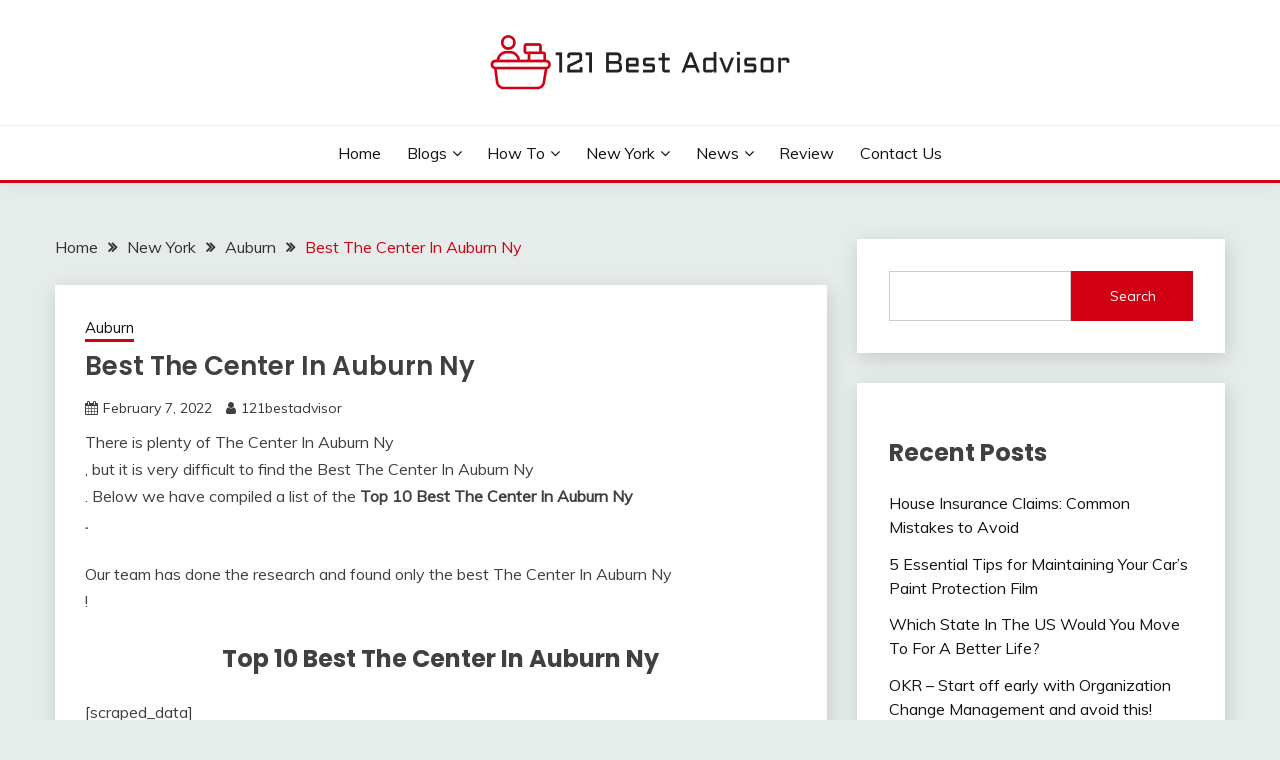

--- FILE ---
content_type: text/html; charset=UTF-8
request_url: https://121bestadvisor.com/best-the-center-in-auburn-ny/
body_size: 66470
content:
<!doctype html>
<html lang="en-US">
<head>
	<meta charset="UTF-8">
	<meta name="viewport" content="width=device-width, initial-scale=1">
	<link rel="profile" href="https://gmpg.org/xfn/11">

	<meta name='robots' content='index, follow, max-image-preview:large, max-snippet:-1, max-video-preview:-1' />

	<!-- This site is optimized with the Yoast SEO plugin v26.7 - https://yoast.com/wordpress/plugins/seo/ -->
	<title>Best The Center In Auburn Ny - 121 Best Advisor</title>
	<link rel="canonical" href="https://121bestadvisor.com/best-the-center-in-auburn-ny/" />
	<meta property="og:locale" content="en_US" />
	<meta property="og:type" content="article" />
	<meta property="og:title" content="Best The Center In Auburn Ny - 121 Best Advisor" />
	<meta property="og:description" content="There is plenty of The Center In Auburn Ny , but it is very difficult to find the Best The Center In Auburn Ny ." />
	<meta property="og:url" content="https://121bestadvisor.com/best-the-center-in-auburn-ny/" />
	<meta property="og:site_name" content="121 Best Advisor" />
	<meta property="article:published_time" content="2022-02-06T21:01:35+00:00" />
	<meta name="author" content="121bestadvisor" />
	<meta name="twitter:card" content="summary_large_image" />
	<script type="application/ld+json" class="yoast-schema-graph">{"@context":"https://schema.org","@graph":[{"@type":"Article","@id":"https://121bestadvisor.com/best-the-center-in-auburn-ny/#article","isPartOf":{"@id":"https://121bestadvisor.com/best-the-center-in-auburn-ny/"},"author":{"name":"121bestadvisor","@id":"https://121bestadvisor.com/#/schema/person/bfa4a6c803784ed59ade07345ee9561b"},"headline":"Best The Center In Auburn Ny","datePublished":"2022-02-06T21:01:35+00:00","mainEntityOfPage":{"@id":"https://121bestadvisor.com/best-the-center-in-auburn-ny/"},"wordCount":70,"commentCount":0,"publisher":{"@id":"https://121bestadvisor.com/#organization"},"articleSection":["Auburn"],"inLanguage":"en-US"},{"@type":"WebPage","@id":"https://121bestadvisor.com/best-the-center-in-auburn-ny/","url":"https://121bestadvisor.com/best-the-center-in-auburn-ny/","name":"Best The Center In Auburn Ny - 121 Best Advisor","isPartOf":{"@id":"https://121bestadvisor.com/#website"},"datePublished":"2022-02-06T21:01:35+00:00","breadcrumb":{"@id":"https://121bestadvisor.com/best-the-center-in-auburn-ny/#breadcrumb"},"inLanguage":"en-US","potentialAction":[{"@type":"ReadAction","target":["https://121bestadvisor.com/best-the-center-in-auburn-ny/"]}]},{"@type":"BreadcrumbList","@id":"https://121bestadvisor.com/best-the-center-in-auburn-ny/#breadcrumb","itemListElement":[{"@type":"ListItem","position":1,"name":"Home","item":"https://121bestadvisor.com/"},{"@type":"ListItem","position":2,"name":"Best The Center In Auburn Ny"}]},{"@type":"WebSite","@id":"https://121bestadvisor.com/#website","url":"https://121bestadvisor.com/","name":"121 Best Advisor","description":"Get Best Advise","publisher":{"@id":"https://121bestadvisor.com/#organization"},"potentialAction":[{"@type":"SearchAction","target":{"@type":"EntryPoint","urlTemplate":"https://121bestadvisor.com/?s={search_term_string}"},"query-input":{"@type":"PropertyValueSpecification","valueRequired":true,"valueName":"search_term_string"}}],"inLanguage":"en-US"},{"@type":"Organization","@id":"https://121bestadvisor.com/#organization","name":"121 Best Advisor","url":"https://121bestadvisor.com/","logo":{"@type":"ImageObject","inLanguage":"en-US","@id":"https://121bestadvisor.com/#/schema/logo/image/","url":"https://121bestadvisor.com/wp-content/uploads/2024/07/Group-6.png","contentUrl":"https://121bestadvisor.com/wp-content/uploads/2024/07/Group-6.png","width":300,"height":55,"caption":"121 Best Advisor"},"image":{"@id":"https://121bestadvisor.com/#/schema/logo/image/"}},{"@type":"Person","@id":"https://121bestadvisor.com/#/schema/person/bfa4a6c803784ed59ade07345ee9561b","name":"121bestadvisor","image":{"@type":"ImageObject","inLanguage":"en-US","@id":"https://121bestadvisor.com/#/schema/person/image/","url":"https://secure.gravatar.com/avatar/abb5fde7b0c99aeab2c2887544075cc712dc3b4f75c79a1c3120fceb8ac73d10?s=96&d=mm&r=g","contentUrl":"https://secure.gravatar.com/avatar/abb5fde7b0c99aeab2c2887544075cc712dc3b4f75c79a1c3120fceb8ac73d10?s=96&d=mm&r=g","caption":"121bestadvisor"},"sameAs":["https://121bestadvisor.com"],"url":"https://121bestadvisor.com/author/121bestadvisor/"}]}</script>
	<!-- / Yoast SEO plugin. -->


<link rel='dns-prefetch' href='//fonts.googleapis.com' />
<link rel="alternate" type="application/rss+xml" title="121 Best Advisor &raquo; Feed" href="https://121bestadvisor.com/feed/" />
<link rel="alternate" title="oEmbed (JSON)" type="application/json+oembed" href="https://121bestadvisor.com/wp-json/oembed/1.0/embed?url=https%3A%2F%2F121bestadvisor.com%2Fbest-the-center-in-auburn-ny%2F" />
<link rel="alternate" title="oEmbed (XML)" type="text/xml+oembed" href="https://121bestadvisor.com/wp-json/oembed/1.0/embed?url=https%3A%2F%2F121bestadvisor.com%2Fbest-the-center-in-auburn-ny%2F&#038;format=xml" />
<style id='wp-img-auto-sizes-contain-inline-css'>
img:is([sizes=auto i],[sizes^="auto," i]){contain-intrinsic-size:3000px 1500px}
/*# sourceURL=wp-img-auto-sizes-contain-inline-css */
</style>
<style id='wp-emoji-styles-inline-css'>

	img.wp-smiley, img.emoji {
		display: inline !important;
		border: none !important;
		box-shadow: none !important;
		height: 1em !important;
		width: 1em !important;
		margin: 0 0.07em !important;
		vertical-align: -0.1em !important;
		background: none !important;
		padding: 0 !important;
	}
/*# sourceURL=wp-emoji-styles-inline-css */
</style>
<style id='wp-block-library-inline-css'>
:root{--wp-block-synced-color:#7a00df;--wp-block-synced-color--rgb:122,0,223;--wp-bound-block-color:var(--wp-block-synced-color);--wp-editor-canvas-background:#ddd;--wp-admin-theme-color:#007cba;--wp-admin-theme-color--rgb:0,124,186;--wp-admin-theme-color-darker-10:#006ba1;--wp-admin-theme-color-darker-10--rgb:0,107,160.5;--wp-admin-theme-color-darker-20:#005a87;--wp-admin-theme-color-darker-20--rgb:0,90,135;--wp-admin-border-width-focus:2px}@media (min-resolution:192dpi){:root{--wp-admin-border-width-focus:1.5px}}.wp-element-button{cursor:pointer}:root .has-very-light-gray-background-color{background-color:#eee}:root .has-very-dark-gray-background-color{background-color:#313131}:root .has-very-light-gray-color{color:#eee}:root .has-very-dark-gray-color{color:#313131}:root .has-vivid-green-cyan-to-vivid-cyan-blue-gradient-background{background:linear-gradient(135deg,#00d084,#0693e3)}:root .has-purple-crush-gradient-background{background:linear-gradient(135deg,#34e2e4,#4721fb 50%,#ab1dfe)}:root .has-hazy-dawn-gradient-background{background:linear-gradient(135deg,#faaca8,#dad0ec)}:root .has-subdued-olive-gradient-background{background:linear-gradient(135deg,#fafae1,#67a671)}:root .has-atomic-cream-gradient-background{background:linear-gradient(135deg,#fdd79a,#004a59)}:root .has-nightshade-gradient-background{background:linear-gradient(135deg,#330968,#31cdcf)}:root .has-midnight-gradient-background{background:linear-gradient(135deg,#020381,#2874fc)}:root{--wp--preset--font-size--normal:16px;--wp--preset--font-size--huge:42px}.has-regular-font-size{font-size:1em}.has-larger-font-size{font-size:2.625em}.has-normal-font-size{font-size:var(--wp--preset--font-size--normal)}.has-huge-font-size{font-size:var(--wp--preset--font-size--huge)}.has-text-align-center{text-align:center}.has-text-align-left{text-align:left}.has-text-align-right{text-align:right}.has-fit-text{white-space:nowrap!important}#end-resizable-editor-section{display:none}.aligncenter{clear:both}.items-justified-left{justify-content:flex-start}.items-justified-center{justify-content:center}.items-justified-right{justify-content:flex-end}.items-justified-space-between{justify-content:space-between}.screen-reader-text{border:0;clip-path:inset(50%);height:1px;margin:-1px;overflow:hidden;padding:0;position:absolute;width:1px;word-wrap:normal!important}.screen-reader-text:focus{background-color:#ddd;clip-path:none;color:#444;display:block;font-size:1em;height:auto;left:5px;line-height:normal;padding:15px 23px 14px;text-decoration:none;top:5px;width:auto;z-index:100000}html :where(.has-border-color){border-style:solid}html :where([style*=border-top-color]){border-top-style:solid}html :where([style*=border-right-color]){border-right-style:solid}html :where([style*=border-bottom-color]){border-bottom-style:solid}html :where([style*=border-left-color]){border-left-style:solid}html :where([style*=border-width]){border-style:solid}html :where([style*=border-top-width]){border-top-style:solid}html :where([style*=border-right-width]){border-right-style:solid}html :where([style*=border-bottom-width]){border-bottom-style:solid}html :where([style*=border-left-width]){border-left-style:solid}html :where(img[class*=wp-image-]){height:auto;max-width:100%}:where(figure){margin:0 0 1em}html :where(.is-position-sticky){--wp-admin--admin-bar--position-offset:var(--wp-admin--admin-bar--height,0px)}@media screen and (max-width:600px){html :where(.is-position-sticky){--wp-admin--admin-bar--position-offset:0px}}

/*# sourceURL=wp-block-library-inline-css */
</style><style id='wp-block-categories-inline-css'>
.wp-block-categories{box-sizing:border-box}.wp-block-categories.alignleft{margin-right:2em}.wp-block-categories.alignright{margin-left:2em}.wp-block-categories.wp-block-categories-dropdown.aligncenter{text-align:center}.wp-block-categories .wp-block-categories__label{display:block;width:100%}
/*# sourceURL=https://121bestadvisor.com/wp-includes/blocks/categories/style.min.css */
</style>
<style id='wp-block-heading-inline-css'>
h1:where(.wp-block-heading).has-background,h2:where(.wp-block-heading).has-background,h3:where(.wp-block-heading).has-background,h4:where(.wp-block-heading).has-background,h5:where(.wp-block-heading).has-background,h6:where(.wp-block-heading).has-background{padding:1.25em 2.375em}h1.has-text-align-left[style*=writing-mode]:where([style*=vertical-lr]),h1.has-text-align-right[style*=writing-mode]:where([style*=vertical-rl]),h2.has-text-align-left[style*=writing-mode]:where([style*=vertical-lr]),h2.has-text-align-right[style*=writing-mode]:where([style*=vertical-rl]),h3.has-text-align-left[style*=writing-mode]:where([style*=vertical-lr]),h3.has-text-align-right[style*=writing-mode]:where([style*=vertical-rl]),h4.has-text-align-left[style*=writing-mode]:where([style*=vertical-lr]),h4.has-text-align-right[style*=writing-mode]:where([style*=vertical-rl]),h5.has-text-align-left[style*=writing-mode]:where([style*=vertical-lr]),h5.has-text-align-right[style*=writing-mode]:where([style*=vertical-rl]),h6.has-text-align-left[style*=writing-mode]:where([style*=vertical-lr]),h6.has-text-align-right[style*=writing-mode]:where([style*=vertical-rl]){rotate:180deg}
/*# sourceURL=https://121bestadvisor.com/wp-includes/blocks/heading/style.min.css */
</style>
<style id='wp-block-latest-posts-inline-css'>
.wp-block-latest-posts{box-sizing:border-box}.wp-block-latest-posts.alignleft{margin-right:2em}.wp-block-latest-posts.alignright{margin-left:2em}.wp-block-latest-posts.wp-block-latest-posts__list{list-style:none}.wp-block-latest-posts.wp-block-latest-posts__list li{clear:both;overflow-wrap:break-word}.wp-block-latest-posts.is-grid{display:flex;flex-wrap:wrap}.wp-block-latest-posts.is-grid li{margin:0 1.25em 1.25em 0;width:100%}@media (min-width:600px){.wp-block-latest-posts.columns-2 li{width:calc(50% - .625em)}.wp-block-latest-posts.columns-2 li:nth-child(2n){margin-right:0}.wp-block-latest-posts.columns-3 li{width:calc(33.33333% - .83333em)}.wp-block-latest-posts.columns-3 li:nth-child(3n){margin-right:0}.wp-block-latest-posts.columns-4 li{width:calc(25% - .9375em)}.wp-block-latest-posts.columns-4 li:nth-child(4n){margin-right:0}.wp-block-latest-posts.columns-5 li{width:calc(20% - 1em)}.wp-block-latest-posts.columns-5 li:nth-child(5n){margin-right:0}.wp-block-latest-posts.columns-6 li{width:calc(16.66667% - 1.04167em)}.wp-block-latest-posts.columns-6 li:nth-child(6n){margin-right:0}}:root :where(.wp-block-latest-posts.is-grid){padding:0}:root :where(.wp-block-latest-posts.wp-block-latest-posts__list){padding-left:0}.wp-block-latest-posts__post-author,.wp-block-latest-posts__post-date{display:block;font-size:.8125em}.wp-block-latest-posts__post-excerpt,.wp-block-latest-posts__post-full-content{margin-bottom:1em;margin-top:.5em}.wp-block-latest-posts__featured-image a{display:inline-block}.wp-block-latest-posts__featured-image img{height:auto;max-width:100%;width:auto}.wp-block-latest-posts__featured-image.alignleft{float:left;margin-right:1em}.wp-block-latest-posts__featured-image.alignright{float:right;margin-left:1em}.wp-block-latest-posts__featured-image.aligncenter{margin-bottom:1em;text-align:center}
/*# sourceURL=https://121bestadvisor.com/wp-includes/blocks/latest-posts/style.min.css */
</style>
<style id='wp-block-search-inline-css'>
.wp-block-search__button{margin-left:10px;word-break:normal}.wp-block-search__button.has-icon{line-height:0}.wp-block-search__button svg{height:1.25em;min-height:24px;min-width:24px;width:1.25em;fill:currentColor;vertical-align:text-bottom}:where(.wp-block-search__button){border:1px solid #ccc;padding:6px 10px}.wp-block-search__inside-wrapper{display:flex;flex:auto;flex-wrap:nowrap;max-width:100%}.wp-block-search__label{width:100%}.wp-block-search.wp-block-search__button-only .wp-block-search__button{box-sizing:border-box;display:flex;flex-shrink:0;justify-content:center;margin-left:0;max-width:100%}.wp-block-search.wp-block-search__button-only .wp-block-search__inside-wrapper{min-width:0!important;transition-property:width}.wp-block-search.wp-block-search__button-only .wp-block-search__input{flex-basis:100%;transition-duration:.3s}.wp-block-search.wp-block-search__button-only.wp-block-search__searchfield-hidden,.wp-block-search.wp-block-search__button-only.wp-block-search__searchfield-hidden .wp-block-search__inside-wrapper{overflow:hidden}.wp-block-search.wp-block-search__button-only.wp-block-search__searchfield-hidden .wp-block-search__input{border-left-width:0!important;border-right-width:0!important;flex-basis:0;flex-grow:0;margin:0;min-width:0!important;padding-left:0!important;padding-right:0!important;width:0!important}:where(.wp-block-search__input){appearance:none;border:1px solid #949494;flex-grow:1;font-family:inherit;font-size:inherit;font-style:inherit;font-weight:inherit;letter-spacing:inherit;line-height:inherit;margin-left:0;margin-right:0;min-width:3rem;padding:8px;text-decoration:unset!important;text-transform:inherit}:where(.wp-block-search__button-inside .wp-block-search__inside-wrapper){background-color:#fff;border:1px solid #949494;box-sizing:border-box;padding:4px}:where(.wp-block-search__button-inside .wp-block-search__inside-wrapper) .wp-block-search__input{border:none;border-radius:0;padding:0 4px}:where(.wp-block-search__button-inside .wp-block-search__inside-wrapper) .wp-block-search__input:focus{outline:none}:where(.wp-block-search__button-inside .wp-block-search__inside-wrapper) :where(.wp-block-search__button){padding:4px 8px}.wp-block-search.aligncenter .wp-block-search__inside-wrapper{margin:auto}.wp-block[data-align=right] .wp-block-search.wp-block-search__button-only .wp-block-search__inside-wrapper{float:right}
/*# sourceURL=https://121bestadvisor.com/wp-includes/blocks/search/style.min.css */
</style>
<style id='wp-block-search-theme-inline-css'>
.wp-block-search .wp-block-search__label{font-weight:700}.wp-block-search__button{border:1px solid #ccc;padding:.375em .625em}
/*# sourceURL=https://121bestadvisor.com/wp-includes/blocks/search/theme.min.css */
</style>
<style id='wp-block-group-inline-css'>
.wp-block-group{box-sizing:border-box}:where(.wp-block-group.wp-block-group-is-layout-constrained){position:relative}
/*# sourceURL=https://121bestadvisor.com/wp-includes/blocks/group/style.min.css */
</style>
<style id='wp-block-group-theme-inline-css'>
:where(.wp-block-group.has-background){padding:1.25em 2.375em}
/*# sourceURL=https://121bestadvisor.com/wp-includes/blocks/group/theme.min.css */
</style>
<style id='global-styles-inline-css'>
:root{--wp--preset--aspect-ratio--square: 1;--wp--preset--aspect-ratio--4-3: 4/3;--wp--preset--aspect-ratio--3-4: 3/4;--wp--preset--aspect-ratio--3-2: 3/2;--wp--preset--aspect-ratio--2-3: 2/3;--wp--preset--aspect-ratio--16-9: 16/9;--wp--preset--aspect-ratio--9-16: 9/16;--wp--preset--color--black: #000000;--wp--preset--color--cyan-bluish-gray: #abb8c3;--wp--preset--color--white: #ffffff;--wp--preset--color--pale-pink: #f78da7;--wp--preset--color--vivid-red: #cf2e2e;--wp--preset--color--luminous-vivid-orange: #ff6900;--wp--preset--color--luminous-vivid-amber: #fcb900;--wp--preset--color--light-green-cyan: #7bdcb5;--wp--preset--color--vivid-green-cyan: #00d084;--wp--preset--color--pale-cyan-blue: #8ed1fc;--wp--preset--color--vivid-cyan-blue: #0693e3;--wp--preset--color--vivid-purple: #9b51e0;--wp--preset--gradient--vivid-cyan-blue-to-vivid-purple: linear-gradient(135deg,rgb(6,147,227) 0%,rgb(155,81,224) 100%);--wp--preset--gradient--light-green-cyan-to-vivid-green-cyan: linear-gradient(135deg,rgb(122,220,180) 0%,rgb(0,208,130) 100%);--wp--preset--gradient--luminous-vivid-amber-to-luminous-vivid-orange: linear-gradient(135deg,rgb(252,185,0) 0%,rgb(255,105,0) 100%);--wp--preset--gradient--luminous-vivid-orange-to-vivid-red: linear-gradient(135deg,rgb(255,105,0) 0%,rgb(207,46,46) 100%);--wp--preset--gradient--very-light-gray-to-cyan-bluish-gray: linear-gradient(135deg,rgb(238,238,238) 0%,rgb(169,184,195) 100%);--wp--preset--gradient--cool-to-warm-spectrum: linear-gradient(135deg,rgb(74,234,220) 0%,rgb(151,120,209) 20%,rgb(207,42,186) 40%,rgb(238,44,130) 60%,rgb(251,105,98) 80%,rgb(254,248,76) 100%);--wp--preset--gradient--blush-light-purple: linear-gradient(135deg,rgb(255,206,236) 0%,rgb(152,150,240) 100%);--wp--preset--gradient--blush-bordeaux: linear-gradient(135deg,rgb(254,205,165) 0%,rgb(254,45,45) 50%,rgb(107,0,62) 100%);--wp--preset--gradient--luminous-dusk: linear-gradient(135deg,rgb(255,203,112) 0%,rgb(199,81,192) 50%,rgb(65,88,208) 100%);--wp--preset--gradient--pale-ocean: linear-gradient(135deg,rgb(255,245,203) 0%,rgb(182,227,212) 50%,rgb(51,167,181) 100%);--wp--preset--gradient--electric-grass: linear-gradient(135deg,rgb(202,248,128) 0%,rgb(113,206,126) 100%);--wp--preset--gradient--midnight: linear-gradient(135deg,rgb(2,3,129) 0%,rgb(40,116,252) 100%);--wp--preset--font-size--small: 16px;--wp--preset--font-size--medium: 20px;--wp--preset--font-size--large: 25px;--wp--preset--font-size--x-large: 42px;--wp--preset--font-size--larger: 35px;--wp--preset--spacing--20: 0.44rem;--wp--preset--spacing--30: 0.67rem;--wp--preset--spacing--40: 1rem;--wp--preset--spacing--50: 1.5rem;--wp--preset--spacing--60: 2.25rem;--wp--preset--spacing--70: 3.38rem;--wp--preset--spacing--80: 5.06rem;--wp--preset--shadow--natural: 6px 6px 9px rgba(0, 0, 0, 0.2);--wp--preset--shadow--deep: 12px 12px 50px rgba(0, 0, 0, 0.4);--wp--preset--shadow--sharp: 6px 6px 0px rgba(0, 0, 0, 0.2);--wp--preset--shadow--outlined: 6px 6px 0px -3px rgb(255, 255, 255), 6px 6px rgb(0, 0, 0);--wp--preset--shadow--crisp: 6px 6px 0px rgb(0, 0, 0);}:where(.is-layout-flex){gap: 0.5em;}:where(.is-layout-grid){gap: 0.5em;}body .is-layout-flex{display: flex;}.is-layout-flex{flex-wrap: wrap;align-items: center;}.is-layout-flex > :is(*, div){margin: 0;}body .is-layout-grid{display: grid;}.is-layout-grid > :is(*, div){margin: 0;}:where(.wp-block-columns.is-layout-flex){gap: 2em;}:where(.wp-block-columns.is-layout-grid){gap: 2em;}:where(.wp-block-post-template.is-layout-flex){gap: 1.25em;}:where(.wp-block-post-template.is-layout-grid){gap: 1.25em;}.has-black-color{color: var(--wp--preset--color--black) !important;}.has-cyan-bluish-gray-color{color: var(--wp--preset--color--cyan-bluish-gray) !important;}.has-white-color{color: var(--wp--preset--color--white) !important;}.has-pale-pink-color{color: var(--wp--preset--color--pale-pink) !important;}.has-vivid-red-color{color: var(--wp--preset--color--vivid-red) !important;}.has-luminous-vivid-orange-color{color: var(--wp--preset--color--luminous-vivid-orange) !important;}.has-luminous-vivid-amber-color{color: var(--wp--preset--color--luminous-vivid-amber) !important;}.has-light-green-cyan-color{color: var(--wp--preset--color--light-green-cyan) !important;}.has-vivid-green-cyan-color{color: var(--wp--preset--color--vivid-green-cyan) !important;}.has-pale-cyan-blue-color{color: var(--wp--preset--color--pale-cyan-blue) !important;}.has-vivid-cyan-blue-color{color: var(--wp--preset--color--vivid-cyan-blue) !important;}.has-vivid-purple-color{color: var(--wp--preset--color--vivid-purple) !important;}.has-black-background-color{background-color: var(--wp--preset--color--black) !important;}.has-cyan-bluish-gray-background-color{background-color: var(--wp--preset--color--cyan-bluish-gray) !important;}.has-white-background-color{background-color: var(--wp--preset--color--white) !important;}.has-pale-pink-background-color{background-color: var(--wp--preset--color--pale-pink) !important;}.has-vivid-red-background-color{background-color: var(--wp--preset--color--vivid-red) !important;}.has-luminous-vivid-orange-background-color{background-color: var(--wp--preset--color--luminous-vivid-orange) !important;}.has-luminous-vivid-amber-background-color{background-color: var(--wp--preset--color--luminous-vivid-amber) !important;}.has-light-green-cyan-background-color{background-color: var(--wp--preset--color--light-green-cyan) !important;}.has-vivid-green-cyan-background-color{background-color: var(--wp--preset--color--vivid-green-cyan) !important;}.has-pale-cyan-blue-background-color{background-color: var(--wp--preset--color--pale-cyan-blue) !important;}.has-vivid-cyan-blue-background-color{background-color: var(--wp--preset--color--vivid-cyan-blue) !important;}.has-vivid-purple-background-color{background-color: var(--wp--preset--color--vivid-purple) !important;}.has-black-border-color{border-color: var(--wp--preset--color--black) !important;}.has-cyan-bluish-gray-border-color{border-color: var(--wp--preset--color--cyan-bluish-gray) !important;}.has-white-border-color{border-color: var(--wp--preset--color--white) !important;}.has-pale-pink-border-color{border-color: var(--wp--preset--color--pale-pink) !important;}.has-vivid-red-border-color{border-color: var(--wp--preset--color--vivid-red) !important;}.has-luminous-vivid-orange-border-color{border-color: var(--wp--preset--color--luminous-vivid-orange) !important;}.has-luminous-vivid-amber-border-color{border-color: var(--wp--preset--color--luminous-vivid-amber) !important;}.has-light-green-cyan-border-color{border-color: var(--wp--preset--color--light-green-cyan) !important;}.has-vivid-green-cyan-border-color{border-color: var(--wp--preset--color--vivid-green-cyan) !important;}.has-pale-cyan-blue-border-color{border-color: var(--wp--preset--color--pale-cyan-blue) !important;}.has-vivid-cyan-blue-border-color{border-color: var(--wp--preset--color--vivid-cyan-blue) !important;}.has-vivid-purple-border-color{border-color: var(--wp--preset--color--vivid-purple) !important;}.has-vivid-cyan-blue-to-vivid-purple-gradient-background{background: var(--wp--preset--gradient--vivid-cyan-blue-to-vivid-purple) !important;}.has-light-green-cyan-to-vivid-green-cyan-gradient-background{background: var(--wp--preset--gradient--light-green-cyan-to-vivid-green-cyan) !important;}.has-luminous-vivid-amber-to-luminous-vivid-orange-gradient-background{background: var(--wp--preset--gradient--luminous-vivid-amber-to-luminous-vivid-orange) !important;}.has-luminous-vivid-orange-to-vivid-red-gradient-background{background: var(--wp--preset--gradient--luminous-vivid-orange-to-vivid-red) !important;}.has-very-light-gray-to-cyan-bluish-gray-gradient-background{background: var(--wp--preset--gradient--very-light-gray-to-cyan-bluish-gray) !important;}.has-cool-to-warm-spectrum-gradient-background{background: var(--wp--preset--gradient--cool-to-warm-spectrum) !important;}.has-blush-light-purple-gradient-background{background: var(--wp--preset--gradient--blush-light-purple) !important;}.has-blush-bordeaux-gradient-background{background: var(--wp--preset--gradient--blush-bordeaux) !important;}.has-luminous-dusk-gradient-background{background: var(--wp--preset--gradient--luminous-dusk) !important;}.has-pale-ocean-gradient-background{background: var(--wp--preset--gradient--pale-ocean) !important;}.has-electric-grass-gradient-background{background: var(--wp--preset--gradient--electric-grass) !important;}.has-midnight-gradient-background{background: var(--wp--preset--gradient--midnight) !important;}.has-small-font-size{font-size: var(--wp--preset--font-size--small) !important;}.has-medium-font-size{font-size: var(--wp--preset--font-size--medium) !important;}.has-large-font-size{font-size: var(--wp--preset--font-size--large) !important;}.has-x-large-font-size{font-size: var(--wp--preset--font-size--x-large) !important;}
/*# sourceURL=global-styles-inline-css */
</style>

<style id='classic-theme-styles-inline-css'>
/*! This file is auto-generated */
.wp-block-button__link{color:#fff;background-color:#32373c;border-radius:9999px;box-shadow:none;text-decoration:none;padding:calc(.667em + 2px) calc(1.333em + 2px);font-size:1.125em}.wp-block-file__button{background:#32373c;color:#fff;text-decoration:none}
/*# sourceURL=/wp-includes/css/classic-themes.min.css */
</style>
<link rel='stylesheet' id='ez-toc-css' href='https://121bestadvisor.com/wp-content/plugins/easy-table-of-contents/assets/css/screen.min.css?ver=2.0.80' media='all' />
<style id='ez-toc-inline-css'>
div#ez-toc-container .ez-toc-title {font-size: 120%;}div#ez-toc-container .ez-toc-title {font-weight: 500;}div#ez-toc-container ul li , div#ez-toc-container ul li a {font-size: 95%;}div#ez-toc-container ul li , div#ez-toc-container ul li a {font-weight: 500;}div#ez-toc-container nav ul ul li {font-size: 90%;}.ez-toc-box-title {font-weight: bold; margin-bottom: 10px; text-align: center; text-transform: uppercase; letter-spacing: 1px; color: #666; padding-bottom: 5px;position:absolute;top:-4%;left:5%;background-color: inherit;transition: top 0.3s ease;}.ez-toc-box-title.toc-closed {top:-25%;}
.ez-toc-container-direction {direction: ltr;}.ez-toc-counter ul{counter-reset: item ;}.ez-toc-counter nav ul li a::before {content: counters(item, '.', decimal) '. ';display: inline-block;counter-increment: item;flex-grow: 0;flex-shrink: 0;margin-right: .2em; float: left; }.ez-toc-widget-direction {direction: ltr;}.ez-toc-widget-container ul{counter-reset: item ;}.ez-toc-widget-container nav ul li a::before {content: counters(item, '.', decimal) '. ';display: inline-block;counter-increment: item;flex-grow: 0;flex-shrink: 0;margin-right: .2em; float: left; }
/*# sourceURL=ez-toc-inline-css */
</style>
<link rel='stylesheet' id='Muli:400,300italic,300-css' href='//fonts.googleapis.com/css?family=Muli%3A400%2C300italic%2C300&#038;ver=6.9' media='all' />
<link rel='stylesheet' id='Poppins:400,500,600,700-css' href='//fonts.googleapis.com/css?family=Poppins%3A400%2C500%2C600%2C700&#038;ver=6.9' media='all' />
<link rel='stylesheet' id='font-awesome-4-css' href='https://121bestadvisor.com/wp-content/themes/fairy/candidthemes/assets/framework/Font-Awesome/css/font-awesome.min.css?ver=1.4.2' media='all' />
<link rel='stylesheet' id='slick-css' href='https://121bestadvisor.com/wp-content/themes/fairy/candidthemes/assets/framework/slick/slick.css?ver=1.4.2' media='all' />
<link rel='stylesheet' id='slick-theme-css' href='https://121bestadvisor.com/wp-content/themes/fairy/candidthemes/assets/framework/slick/slick-theme.css?ver=1.4.2' media='all' />
<link rel='stylesheet' id='fairy-style-css' href='https://121bestadvisor.com/wp-content/themes/fairy/style.css?ver=1.4.2' media='all' />
<style id='fairy-style-inline-css'>
.primary-color, p a, h1 a, h2 a, h3 a, h4 a, h5 a, .author-title a, figure a, table a, span a, strong a, li a, h1 a, .btn-primary-border, .main-navigation #primary-menu > li > a:hover, .widget-area .widget a:hover, .widget-area .widget a:focus, .card-bg-image .card_body a:hover, .main-navigation #primary-menu > li.focus > a, .card-blog-post .category-label-group a:hover, .card_title a:hover, .card-blog-post .entry-meta a:hover, .site-title a:visited, .post-navigation .nav-links > * a:hover, .post-navigation .nav-links > * a:focus, .wp-block-button.is-style-outline .wp-block-button__link, .error-404-title, .ct-dark-mode a:hover, .ct-dark-mode .widget ul li a:hover, .ct-dark-mode .widget-area .widget ul li a:hover, .ct-dark-mode .post-navigation .nav-links > * a, .ct-dark-mode .author-wrapper .author-title a, .ct-dark-mode .wp-calendar-nav a, .site-footer a:hover, .top-header-toggle-btn, .woocommerce ul.products li.product .woocommerce-loop-category__title:hover, .woocommerce ul.products li.product .woocommerce-loop-product__title:hover, .woocommerce ul.products li.product h3:hover, .entry-content dl a, .entry-content table a, .entry-content ul a, .breadcrumb-trail .trial-items a:hover, .breadcrumbs ul a:hover, .breadcrumb-trail .trial-items .trial-end a, .breadcrumbs ul li:last-child a, .comment-list .comment .comment-body a, .comment-list .comment .comment-body .comment-metadata a.comment-edit-link { color: #d10014; }.primary-bg, .btn-primary, .main-navigation ul ul a, #secondary .widget .widget-title:after, .search-form .search-submit, .category-label-group a:after, .posts-navigation .nav-links a, .category-label-group.bg-label a, .wp-block-button__link, .wp-block-button.is-style-outline .wp-block-button__link:hover, button, input[type="button"], input[type="reset"], input[type="submit"], .pagination .page-numbers.current, .pagination .page-numbers:hover, table #today, .tagcloud .tag-cloud-link:hover, .footer-go-to-top, .woocommerce ul.products li.product .button,
.woocommerce #respond input#submit.alt, .woocommerce a.button.alt, .woocommerce button.button.alt, .woocommerce input.button.alt,
.woocommerce #respond input#submit.alt.disabled, .woocommerce #respond input#submit.alt.disabled:hover, .woocommerce #respond input#submit.alt:disabled, .woocommerce #respond input#submit.alt:disabled:hover, .woocommerce #respond input#submit.alt:disabled[disabled], .woocommerce #respond input#submit.alt:disabled[disabled]:hover, .woocommerce a.button.alt.disabled, .woocommerce a.button.alt.disabled:hover, .woocommerce a.button.alt:disabled, .woocommerce a.button.alt:disabled:hover, .woocommerce a.button.alt:disabled[disabled], .woocommerce a.button.alt:disabled[disabled]:hover, .woocommerce button.button.alt.disabled, .woocommerce button.button.alt.disabled:hover, .woocommerce button.button.alt:disabled, .woocommerce button.button.alt:disabled:hover, .woocommerce button.button.alt:disabled[disabled], .woocommerce button.button.alt:disabled[disabled]:hover, .woocommerce input.button.alt.disabled, .woocommerce input.button.alt.disabled:hover, .woocommerce input.button.alt:disabled, .woocommerce input.button.alt:disabled:hover, .woocommerce input.button.alt:disabled[disabled], .woocommerce input.button.alt:disabled[disabled]:hover, .woocommerce .widget_price_filter .ui-slider .ui-slider-range, .woocommerce .widget_price_filter .ui-slider .ui-slider-handle, .fairy-menu-social li a[href*="mailto:"], .ajax-pagination .show-more { background-color: #d10014; }.primary-border, .btn-primary-border, .site-header-v2,.wp-block-button.is-style-outline .wp-block-button__link, .site-header-bottom, .ajax-pagination .show-more { border-color: #d10014; }a:focus, button.slick-arrow:focus, input[type=text]:focus, input[type=email]:focus, input[type=password]:focus, input[type=search]:focus, input[type=file]:focus, input[type=number]:focus, input[type=datetime]:focus, input[type=url]:focus, select:focus, textarea:focus { outline-color: #d10014; }.entry-content a { text-decoration-color: #d10014; }.post-thumbnail a:focus img, .card_media a:focus img, article.sticky .card-blog-post { border-color: #d10014; }.site-title, .site-title a, h1.site-title a, p.site-title a,  .site-title a:visited { color: #blank; }.site-description { color: #404040; }
                    .card-bg-image:after, .card-bg-image.card-promo .card_media a:after{
                    background-image: linear-gradient(45deg, rgba(209, 0, 20, 0.5), rgba(0, 0, 0, 0.5));
                    }
                    
                    .entry-content a{
                   text-decoration: underline;
                    }
                    body, button, input, select, optgroup, textarea { font-family: 'Muli'; }h1, h2, h3, h4, h5, h6, .entry-content h1 { font-family: 'Poppins'; }
/*# sourceURL=fairy-style-inline-css */
</style>
<link rel='stylesheet' id='recent-posts-widget-with-thumbnails-public-style-css' href='https://121bestadvisor.com/wp-content/plugins/recent-posts-widget-with-thumbnails/public.css?ver=7.1.1' media='all' />
<script src="https://121bestadvisor.com/wp-includes/js/jquery/jquery.min.js?ver=3.7.1" id="jquery-core-js"></script>
<script src="https://121bestadvisor.com/wp-includes/js/jquery/jquery-migrate.min.js?ver=3.4.1" id="jquery-migrate-js"></script>
<link rel="https://api.w.org/" href="https://121bestadvisor.com/wp-json/" /><link rel="alternate" title="JSON" type="application/json" href="https://121bestadvisor.com/wp-json/wp/v2/posts/10693" /><link rel="EditURI" type="application/rsd+xml" title="RSD" href="https://121bestadvisor.com/xmlrpc.php?rsd" />
<meta name="generator" content="WordPress 6.9" />
<link rel='shortlink' href='https://121bestadvisor.com/?p=10693' />

<!-- BEGIN Clicky Analytics v2.2.4 Tracking - https://wordpress.org/plugins/clicky-analytics/ -->
<script type="text/javascript">
  var clicky_custom = clicky_custom || {};
  clicky_custom.outbound_pattern = ['/go/','/out/'];
</script>

<script async src="//static.getclicky.com/101376160.js"></script>

<!-- END Clicky Analytics v2.2.4 Tracking -->

		<style type="text/css">
					.site-title,
			.site-description {
				position: absolute;
				clip: rect(1px, 1px, 1px, 1px);
				}
					</style>
		<!-- Google Tag Manager -->
<script>(function(w,d,s,l,i){w[l]=w[l]||[];w[l].push({'gtm.start':
new Date().getTime(),event:'gtm.js'});var f=d.getElementsByTagName(s)[0],
j=d.createElement(s),dl=l!='dataLayer'?'&l='+l:'';j.async=true;j.src=
'https://www.googletagmanager.com/gtm.js?id='+i+dl;f.parentNode.insertBefore(j,f);
})(window,document,'script','dataLayer','GTM-N3DFWFN');</script>
<!-- End Google Tag Manager --><link rel="icon" href="https://121bestadvisor.com/wp-content/uploads/2024/07/121-best-advisor-favicon-color-1.png" sizes="32x32" />
<link rel="icon" href="https://121bestadvisor.com/wp-content/uploads/2024/07/121-best-advisor-favicon-color-1.png" sizes="192x192" />
<link rel="apple-touch-icon" href="https://121bestadvisor.com/wp-content/uploads/2024/07/121-best-advisor-favicon-color-1.png" />
<meta name="msapplication-TileImage" content="https://121bestadvisor.com/wp-content/uploads/2024/07/121-best-advisor-favicon-color-1.png" />
		<style id="wp-custom-css">
			.site-info.text-center {
    display: none;
}		</style>
		</head>

<body class="wp-singular post-template-default single single-post postid-10693 single-format-standard wp-custom-logo wp-embed-responsive wp-theme-fairy ct-sticky-sidebar fairy-fontawesome-version-4">
<!-- Google Tag Manager (noscript) -->
<noscript><iframe src="https://www.googletagmanager.com/ns.html?id=GTM-N3DFWFN"
height="0" width="0" style="display:none;visibility:hidden"></iframe></noscript>
<!-- End Google Tag Manager (noscript) -->
<div id="page" class="site">
        <a class="skip-link screen-reader-text" href="#content">Skip to content</a>
            <header id="masthead" class="site-header text-center site-header-v2">
            
        <div id="site-nav-wrap">
            <section id="site-navigation" class="site-header-top header-main-bar" >
                <div class="container">
                    <div class="row">
                        <div class="col-1-1">
                                    <div class="site-branding">
            <a href="https://121bestadvisor.com/" class="custom-logo-link" rel="home"><img width="300" height="55" src="https://121bestadvisor.com/wp-content/uploads/2024/07/Group-6.png" class="custom-logo" alt="121 Best Advisor" decoding="async" /></a>                <p class="site-title"><a href="https://121bestadvisor.com/" rel="home">121 Best Advisor</a></p>
                            <p class="site-description">Get Best Advise</p>
                    </div><!-- .site-branding -->

        <button id="menu-toggle-button" class="menu-toggle" aria-controls="primary-menu" aria-expanded="false">
            <span class="line"></span>
            <span class="line"></span>
            <span class="line"></span>
        </button>
                            </div>

                    </div>
                </div>
            </section>

            <section class="site-header-bottom ">
                <div class="container">
                            <nav class="main-navigation">
            <ul id="primary-menu" class="nav navbar-nav nav-menu justify-content-center">
                <li id="menu-item-47" class="menu-item menu-item-type-custom menu-item-object-custom menu-item-home menu-item-47"><a href="https://121bestadvisor.com/">Home</a></li>
<li id="menu-item-13051" class="menu-item menu-item-type-custom menu-item-object-custom menu-item-has-children menu-item-13051"><a href="#">Blogs</a>
<ul class="sub-menu">
	<li id="menu-item-48" class="menu-item menu-item-type-taxonomy menu-item-object-category menu-item-48"><a href="https://121bestadvisor.com/category/software-development/">Software Development</a></li>
	<li id="menu-item-49" class="menu-item menu-item-type-taxonomy menu-item-object-category menu-item-49"><a href="https://121bestadvisor.com/category/tech-news/">Tech News</a></li>
	<li id="menu-item-50" class="menu-item menu-item-type-taxonomy menu-item-object-category menu-item-50"><a href="https://121bestadvisor.com/category/fintech/">FinTech</a></li>
	<li id="menu-item-51" class="menu-item menu-item-type-taxonomy menu-item-object-category menu-item-51"><a href="https://121bestadvisor.com/category/health-tech/">Health Tech</a></li>
	<li id="menu-item-71" class="menu-item menu-item-type-taxonomy menu-item-object-category menu-item-71"><a href="https://121bestadvisor.com/category/software-testing/">Software Testing</a></li>
</ul>
</li>
<li id="menu-item-92212" class="menu-item menu-item-type-taxonomy menu-item-object-category menu-item-has-children menu-item-92212"><a href="https://121bestadvisor.com/category/how-to/">How to</a>
<ul class="sub-menu">
	<li id="menu-item-92213" class="menu-item menu-item-type-taxonomy menu-item-object-category menu-item-92213"><a href="https://121bestadvisor.com/category/how-to/beauty-qna/">Beauty QNA</a></li>
	<li id="menu-item-92214" class="menu-item menu-item-type-taxonomy menu-item-object-category menu-item-92214"><a href="https://121bestadvisor.com/category/how-to/business-qna/">Business QNA</a></li>
	<li id="menu-item-92215" class="menu-item menu-item-type-taxonomy menu-item-object-category menu-item-92215"><a href="https://121bestadvisor.com/category/how-to/education/">Education</a></li>
	<li id="menu-item-92216" class="menu-item menu-item-type-taxonomy menu-item-object-category menu-item-92216"><a href="https://121bestadvisor.com/category/how-to/environment/">Environment</a></li>
	<li id="menu-item-92217" class="menu-item menu-item-type-taxonomy menu-item-object-category menu-item-92217"><a href="https://121bestadvisor.com/category/how-to/finance/">Finance</a></li>
	<li id="menu-item-92218" class="menu-item menu-item-type-taxonomy menu-item-object-category menu-item-92218"><a href="https://121bestadvisor.com/category/how-to/food/">Food</a></li>
	<li id="menu-item-92219" class="menu-item menu-item-type-taxonomy menu-item-object-category menu-item-92219"><a href="https://121bestadvisor.com/category/how-to/health/">Health</a></li>
	<li id="menu-item-92220" class="menu-item menu-item-type-taxonomy menu-item-object-category menu-item-92220"><a href="https://121bestadvisor.com/category/how-to/home-and-garden/">Home and Garden</a></li>
	<li id="menu-item-92221" class="menu-item menu-item-type-taxonomy menu-item-object-category menu-item-92221"><a href="https://121bestadvisor.com/category/how-to/industry/">Industry</a></li>
	<li id="menu-item-92222" class="menu-item menu-item-type-taxonomy menu-item-object-category menu-item-92222"><a href="https://121bestadvisor.com/category/how-to/science/">Science</a></li>
	<li id="menu-item-92223" class="menu-item menu-item-type-taxonomy menu-item-object-category menu-item-92223"><a href="https://121bestadvisor.com/category/how-to/technology/">Technology</a></li>
</ul>
</li>
<li id="menu-item-2778" class="menu-item menu-item-type-taxonomy menu-item-object-category current-post-ancestor menu-item-has-children menu-item-2778"><a href="https://121bestadvisor.com/category/new-york/">New York</a>
<ul class="sub-menu">
	<li id="menu-item-2779" class="menu-item menu-item-type-taxonomy menu-item-object-category menu-item-2779"><a href="https://121bestadvisor.com/category/new-york/albany/">Albany</a></li>
	<li id="menu-item-10928" class="menu-item menu-item-type-taxonomy menu-item-object-category menu-item-10928"><a href="https://121bestadvisor.com/category/new-york/amsterdam/">Amsterdam</a></li>
	<li id="menu-item-10930" class="menu-item menu-item-type-taxonomy menu-item-object-category current-post-ancestor current-menu-parent current-post-parent menu-item-10930"><a href="https://121bestadvisor.com/category/new-york/auburn/">Auburn</a></li>
</ul>
</li>
<li id="menu-item-181943" class="menu-item menu-item-type-taxonomy menu-item-object-category menu-item-has-children menu-item-181943"><a href="https://121bestadvisor.com/category/news/">News</a>
<ul class="sub-menu">
	<li id="menu-item-181941" class="menu-item menu-item-type-taxonomy menu-item-object-category menu-item-181941"><a href="https://121bestadvisor.com/category/entertainment/">Entertainment</a></li>
	<li id="menu-item-181942" class="menu-item menu-item-type-taxonomy menu-item-object-category menu-item-181942"><a href="https://121bestadvisor.com/category/misc/">Misc</a></li>
	<li id="menu-item-181944" class="menu-item menu-item-type-taxonomy menu-item-object-category menu-item-181944"><a href="https://121bestadvisor.com/category/trending/">Trending</a></li>
</ul>
</li>
<li id="menu-item-183" class="menu-item menu-item-type-taxonomy menu-item-object-category menu-item-183"><a href="https://121bestadvisor.com/category/review/">Review</a></li>
<li id="menu-item-187072" class="menu-item menu-item-type-post_type menu-item-object-page menu-item-187072"><a href="https://121bestadvisor.com/contact-us/">Contact Us</a></li>
                <button class="close_nav"><i class="fa fa-times"></i></button>
            </ul>
        </nav><!-- #site-navigation -->

                </div>
            </section>
        </div>
            </header><!-- #masthead -->
    <div id="content" class="site-content">
    <main class="site-main">
        <section class="single-section sec-spacing">
            <div class="container">
                                <div class="row ">
                    <div id="primary" class="col-1-1 col-md-2-3">

                                        <div class="fairy-breadcrumb-wrapper">
                    <div class='breadcrumbs init-animate clearfix'><div id='fairy-breadcrumbs' class='clearfix'><div role="navigation" aria-label="Breadcrumbs" class="breadcrumb-trail breadcrumbs" itemprop="breadcrumb"><ul class="trail-items" itemscope itemtype="http://schema.org/BreadcrumbList"><meta name="numberOfItems" content="4" /><meta name="itemListOrder" content="Ascending" /><li itemprop="itemListElement" itemscope itemtype="http://schema.org/ListItem" class="trail-item trail-begin"><a href="https://121bestadvisor.com/" rel="home" itemprop="item"><span itemprop="name">Home</span></a><meta itemprop="position" content="1" /></li><li itemprop="itemListElement" itemscope itemtype="http://schema.org/ListItem" class="trail-item"><a href="https://121bestadvisor.com/category/new-york/" itemprop="item"><span itemprop="name">New York</span></a><meta itemprop="position" content="2" /></li><li itemprop="itemListElement" itemscope itemtype="http://schema.org/ListItem" class="trail-item"><a href="https://121bestadvisor.com/category/new-york/auburn/" itemprop="item"><span itemprop="name">Auburn</span></a><meta itemprop="position" content="3" /></li><li itemprop="itemListElement" itemscope itemtype="http://schema.org/ListItem" class="trail-item trail-end"><a href="https://121bestadvisor.com/best-the-center-in-auburn-ny/" itemprop="item"><span itemprop="name">Best The Center In Auburn Ny</span></a><meta itemprop="position" content="4" /></li></ul></div></div></div>                </div>

                        
<article id="post-10693" class="post-10693 post type-post status-publish format-standard hentry category-auburn">
    <!-- for full single column card layout add [.card-full-width] class -->
    <div class="card card-blog-post card-full-width card-single-article">
                <div class="card_body">
            <div>
            <div class="category-label-group"><span class="cat-links"><a class="ct-cat-item-17" href="https://121bestadvisor.com/category/new-york/auburn/"  rel="category tag">Auburn</a> </span></div>

            <h1 class="card_title">Best The Center In Auburn Ny</h1>                            <div class="entry-meta">
                    <span class="posted-on"><i class="fa fa-calendar"></i><a href="https://121bestadvisor.com/best-the-center-in-auburn-ny/" rel="bookmark"><time class="entry-date published updated" datetime="2022-02-07T02:31:35+05:30">February 7, 2022</time></a></span><span class="byline"> <span class="author vcard"><i class="fa fa-user"></i><a class="url fn n" href="https://121bestadvisor.com/author/121bestadvisor/">121bestadvisor</a></span></span>                </div><!-- .entry-meta -->
                        </div>

            <div class="entry-content">
                <p>There is plenty of The Center In Auburn Ny<br />
, but it is very difficult to find the Best The Center In Auburn Ny<br />
. Below we have compiled a list of the <strong>Top 10 Best The Center In Auburn Ny<br />
.</strong></p>
<p>Our team has done the research and found only the best The Center In Auburn Ny<br />
!</p>
<h2 data-mce-style="text-align: center;" style="text-align: center;"><strong>Top 10 Best The Center In Auburn Ny<br />
</strong></h2>
<p>[scraped_data]</p>
<p>[faqs]</p>
<div style="clear:both; margin-top:0em; margin-bottom:1em;"><a href="https://121bestadvisor.com/best-fox-dealerships-in-auburn-ny-owner/" target="_self" rel="dofollow" class="u01490173f7c79faeb07305dd064d96cc"><!-- INLINE RELATED POSTS 1/3 //--><style> .u01490173f7c79faeb07305dd064d96cc { padding:0px; margin: 0; padding-top:1em!important; padding-bottom:1em!important; width:100%; display: block; font-weight:bold; background-color:inherit; border:0!important; border-left:4px solid inherit!important; box-shadow: 0 1px 2px rgba(0, 0, 0, 0.17); -moz-box-shadow: 0 1px 2px rgba(0, 0, 0, 0.17); -o-box-shadow: 0 1px 2px rgba(0, 0, 0, 0.17); -webkit-box-shadow: 0 1px 2px rgba(0, 0, 0, 0.17); text-decoration:none; } .u01490173f7c79faeb07305dd064d96cc:active, .u01490173f7c79faeb07305dd064d96cc:hover { opacity: 1; transition: opacity 250ms; webkit-transition: opacity 250ms; text-decoration:none; } .u01490173f7c79faeb07305dd064d96cc { transition: background-color 250ms; webkit-transition: background-color 250ms; opacity: 1; transition: opacity 250ms; webkit-transition: opacity 250ms; } .u01490173f7c79faeb07305dd064d96cc .ctaText { font-weight:bold; color:inherit; text-decoration:none; font-size: 16px; } .u01490173f7c79faeb07305dd064d96cc .postTitle { color:inherit; text-decoration: underline!important; font-size: 16px; } .u01490173f7c79faeb07305dd064d96cc:hover .postTitle { text-decoration: underline!important; } </style><div style="padding-left:1em; padding-right:1em;"><span class="ctaText">See also</span>&nbsp; <span class="postTitle">Best Fox Dealerships In Auburn Ny Owner</span></div></a></div>            </div>
            

        </div>
    </div>
                    <div class="related-post">
                                            <h2 class="post-title">Related Posts</h2>
                                        <div class="row">
                                                        <div class="col-1-1 col-sm-1-2 col-md-1-2">
                                    <div class="card card-blog-post card-full-width">
                                                                                <div class="card_body">
                                            <div class="category-label-group"><span class="cat-links"><a class="ct-cat-item-17" href="https://121bestadvisor.com/category/new-york/auburn/"  rel="category tag">Auburn</a> </span></div>                                            <h4 class="card_title">
                                                <a href="https://121bestadvisor.com/best-condemed-homes-in-auburn-ny/">
                                                    Best Condemed Homes In Auburn Ny                                                </a>
                                            </h4>
                                            <div class="entry-meta">
                                                <span class="posted-on"><i class="fa fa-calendar"></i><a href="https://121bestadvisor.com/best-condemed-homes-in-auburn-ny/" rel="bookmark"><time class="entry-date published updated" datetime="2022-02-16T22:27:01+05:30">February 16, 2022</time></a></span><span class="byline"> <span class="author vcard"><i class="fa fa-user"></i><a class="url fn n" href="https://121bestadvisor.com/author/121bestadvisor/">121bestadvisor</a></span></span>                                            </div>
                                        </div>
                                    </div>
                                </div>
                                                            <div class="col-1-1 col-sm-1-2 col-md-1-2">
                                    <div class="card card-blog-post card-full-width">
                                                                                <div class="card_body">
                                            <div class="category-label-group"><span class="cat-links"><a class="ct-cat-item-17" href="https://121bestadvisor.com/category/new-york/auburn/"  rel="category tag">Auburn</a> </span></div>                                            <h4 class="card_title">
                                                <a href="https://121bestadvisor.com/best-the-vineyard-church-in-auburn-ny/">
                                                    Best The Vineyard Church In Auburn Ny                                                </a>
                                            </h4>
                                            <div class="entry-meta">
                                                <span class="posted-on"><i class="fa fa-calendar"></i><a href="https://121bestadvisor.com/best-the-vineyard-church-in-auburn-ny/" rel="bookmark"><time class="entry-date published updated" datetime="2022-02-16T22:22:01+05:30">February 16, 2022</time></a></span><span class="byline"> <span class="author vcard"><i class="fa fa-user"></i><a class="url fn n" href="https://121bestadvisor.com/author/121bestadvisor/">121bestadvisor</a></span></span>                                            </div>
                                        </div>
                                    </div>
                                </div>
                                                </div>

                                </div> <!-- .related-post -->
                <!-- Related Post Code Here -->

</article><!-- #post-10693 -->

	<nav class="navigation post-navigation" aria-label="Posts">
		<h2 class="screen-reader-text">Post navigation</h2>
		<div class="nav-links"><div class="nav-previous"><a href="https://121bestadvisor.com/best-cayuga-community-college-in-auburn-ny/" rel="prev"><span class="nav-subtitle">Previous:</span> <span class="nav-title">Best Cayuga Community College In Auburn Ny</span></a></div><div class="nav-next"><a href="https://121bestadvisor.com/best-harriet-tubman-house-in-auburn-ny/" rel="next"><span class="nav-subtitle">Next:</span> <span class="nav-title">Best Harriet Tubman House In Auburn Ny</span></a></div></div>
	</nav>                    </div>
                                            <div id="secondary" class="col-12 col-md-1-3 col-lg-1-3">
                            
<aside class="widget-area">
	<section id="block-2" class="widget widget_block widget_search"><form role="search" method="get" action="https://121bestadvisor.com/" class="wp-block-search__button-outside wp-block-search__text-button wp-block-search"    ><label class="wp-block-search__label" for="wp-block-search__input-1" >Search</label><div class="wp-block-search__inside-wrapper" ><input class="wp-block-search__input" id="wp-block-search__input-1" placeholder="" value="" type="search" name="s" required /><button aria-label="Search" class="wp-block-search__button wp-element-button" type="submit" >Search</button></div></form></section><section id="block-3" class="widget widget_block">
<div class="wp-block-group"><div class="wp-block-group__inner-container is-layout-flow wp-block-group-is-layout-flow">
<h2 class="wp-block-heading">Recent Posts</h2>


<ul class="wp-block-latest-posts__list wp-block-latest-posts"><li><a class="wp-block-latest-posts__post-title" href="https://121bestadvisor.com/house-insurance-claims-common-mistakes-to-avoid/">House Insurance Claims: Common Mistakes to Avoid</a></li>
<li><a class="wp-block-latest-posts__post-title" href="https://121bestadvisor.com/5-essential-tips-for-maintaining-your-cars-paint-protection-film/">5 Essential Tips for Maintaining Your Car&#8217;s Paint Protection Film</a></li>
<li><a class="wp-block-latest-posts__post-title" href="https://121bestadvisor.com/which-state-in-the-us-would-you-move-to-for-a-better-life/">Which State In The US Would You Move To For A Better Life?</a></li>
<li><a class="wp-block-latest-posts__post-title" href="https://121bestadvisor.com/okr-start-off-early-with-organization-change-management-and-avoid-this/">OKR &#8211; Start off early with Organization Change Management and avoid this!</a></li>
<li><a class="wp-block-latest-posts__post-title" href="https://121bestadvisor.com/the-role-of-a-marketing-agency-in-driving-business-growth/">The Role of a Marketing Agency in Driving Business Growth</a></li>
</ul></div></div>
</section><section id="block-6" class="widget widget_block">
<div class="wp-block-group"><div class="wp-block-group__inner-container is-layout-flow wp-block-group-is-layout-flow">
<h2 class="wp-block-heading">Categories</h2>


<ul class="wp-block-categories-list wp-block-categories">	<li class="cat-item cat-item-16"><a href="https://121bestadvisor.com/category/new-york/amsterdam/">Amsterdam</a>
</li>
	<li class="cat-item cat-item-17"><a href="https://121bestadvisor.com/category/new-york/auburn/">Auburn</a>
</li>
	<li class="cat-item cat-item-274"><a href="https://121bestadvisor.com/category/automotive/">Automotive</a>
</li>
	<li class="cat-item cat-item-19"><a href="https://121bestadvisor.com/category/new-york/batavia/">Batavia</a>
</li>
	<li class="cat-item cat-item-256"><a href="https://121bestadvisor.com/category/how-to/beauty-qna/">Beauty QNA</a>
</li>
	<li class="cat-item cat-item-1"><a href="https://121bestadvisor.com/category/blog/">Blog</a>
</li>
	<li class="cat-item cat-item-248"><a href="https://121bestadvisor.com/category/how-to/business-qna/">Business QNA</a>
</li>
	<li class="cat-item cat-item-252"><a href="https://121bestadvisor.com/category/how-to/education/">Education</a>
</li>
	<li class="cat-item cat-item-268"><a href="https://121bestadvisor.com/category/entertainment/">Entertainment</a>
</li>
	<li class="cat-item cat-item-249"><a href="https://121bestadvisor.com/category/how-to/environment/">Environment</a>
</li>
	<li class="cat-item cat-item-251"><a href="https://121bestadvisor.com/category/how-to/finance/">Finance</a>
</li>
	<li class="cat-item cat-item-10"><a href="https://121bestadvisor.com/category/fintech/">FinTech</a>
</li>
	<li class="cat-item cat-item-253"><a href="https://121bestadvisor.com/category/how-to/food/">Food</a>
</li>
	<li class="cat-item cat-item-247"><a href="https://121bestadvisor.com/category/how-to/health/">Health</a>
</li>
	<li class="cat-item cat-item-11"><a href="https://121bestadvisor.com/category/health-tech/">Health Tech</a>
</li>
	<li class="cat-item cat-item-255"><a href="https://121bestadvisor.com/category/how-to/home-and-garden/">Home and Garden</a>
</li>
	<li class="cat-item cat-item-245"><a href="https://121bestadvisor.com/category/how-to/">How to</a>
</li>
	<li class="cat-item cat-item-250"><a href="https://121bestadvisor.com/category/how-to/industry/">Industry</a>
</li>
	<li class="cat-item cat-item-265"><a href="https://121bestadvisor.com/category/misc/">Misc</a>
</li>
	<li class="cat-item cat-item-14"><a href="https://121bestadvisor.com/category/new-york/">New York</a>
</li>
	<li class="cat-item cat-item-266"><a href="https://121bestadvisor.com/category/news/">News</a>
</li>
	<li class="cat-item cat-item-13"><a href="https://121bestadvisor.com/category/review/">Review</a>
</li>
	<li class="cat-item cat-item-254"><a href="https://121bestadvisor.com/category/how-to/science/">Science</a>
</li>
	<li class="cat-item cat-item-8"><a href="https://121bestadvisor.com/category/software-testing/">Software Testing</a>
</li>
	<li class="cat-item cat-item-9"><a href="https://121bestadvisor.com/category/tech-news/">Tech News</a>
</li>
	<li class="cat-item cat-item-246"><a href="https://121bestadvisor.com/category/how-to/technology/">Technology</a>
</li>
	<li class="cat-item cat-item-272"><a href="https://121bestadvisor.com/category/tipes/">Tipes</a>
</li>
</ul></div></div>
</section></aside><!-- #secondary -->
                        </div>
                                        </div>

            </div>
        </section>
    </main><!-- #main -->

</div> <!-- #content -->

	<footer id="colophon" class="site-footer">
        		<section class="site-footer-bottom">
			<div class="container">
                <div class="fairy-menu-social">
                                    </div>
                            <div class="site-reserved text-center">
                 <p>&copy; Copyright 2026 || All Rights Reserved || Powered by <a href="https://121bestadvisor.com/">121bestadvisor</a> || Mail us on : <a href="mailto:GuestPost@GeniusUpdates.com">GuestPost@GeniusUpdates.com</a></p>
            </div>
                <div class="site-info text-center">
           <p>&copy; Copyright 2026 || All Rights Reserved || Powered by <a href="https://121bestadvisor.com/">121bestadvisor</a> || Mail us on : <a href="mailto:GuestPost@GeniusUpdates.com">GuestPost@GeniusUpdates.com</a></p>
        </div><!-- .site-info -->
    			</div>
		</section>
	</footer><!-- #colophon -->
</div><!-- #page -->

            <a href="javascript:void(0);" class="footer-go-to-top go-to-top"><i class="fa fa-long-arrow-up"></i></a>
        <script type="speculationrules">
{"prefetch":[{"source":"document","where":{"and":[{"href_matches":"/*"},{"not":{"href_matches":["/wp-*.php","/wp-admin/*","/wp-content/uploads/*","/wp-content/*","/wp-content/plugins/*","/wp-content/themes/fairy/*","/*\\?(.+)"]}},{"not":{"selector_matches":"a[rel~=\"nofollow\"]"}},{"not":{"selector_matches":".no-prefetch, .no-prefetch a"}}]},"eagerness":"conservative"}]}
</script>
<script id="ez-toc-scroll-scriptjs-js-extra">
var eztoc_smooth_local = {"scroll_offset":"30","add_request_uri":"","add_self_reference_link":""};
//# sourceURL=ez-toc-scroll-scriptjs-js-extra
</script>
<script src="https://121bestadvisor.com/wp-content/plugins/easy-table-of-contents/assets/js/smooth_scroll.min.js?ver=2.0.80" id="ez-toc-scroll-scriptjs-js"></script>
<script src="https://121bestadvisor.com/wp-content/plugins/easy-table-of-contents/vendor/js-cookie/js.cookie.min.js?ver=2.2.1" id="ez-toc-js-cookie-js"></script>
<script src="https://121bestadvisor.com/wp-content/plugins/easy-table-of-contents/vendor/sticky-kit/jquery.sticky-kit.min.js?ver=1.9.2" id="ez-toc-jquery-sticky-kit-js"></script>
<script id="ez-toc-js-js-extra">
var ezTOC = {"smooth_scroll":"1","visibility_hide_by_default":"","scroll_offset":"30","fallbackIcon":"\u003Cspan class=\"\"\u003E\u003Cspan class=\"eztoc-hide\" style=\"display:none;\"\u003EToggle\u003C/span\u003E\u003Cspan class=\"ez-toc-icon-toggle-span\"\u003E\u003Csvg style=\"fill: #999;color:#999\" xmlns=\"http://www.w3.org/2000/svg\" class=\"list-377408\" width=\"20px\" height=\"20px\" viewBox=\"0 0 24 24\" fill=\"none\"\u003E\u003Cpath d=\"M6 6H4v2h2V6zm14 0H8v2h12V6zM4 11h2v2H4v-2zm16 0H8v2h12v-2zM4 16h2v2H4v-2zm16 0H8v2h12v-2z\" fill=\"currentColor\"\u003E\u003C/path\u003E\u003C/svg\u003E\u003Csvg style=\"fill: #999;color:#999\" class=\"arrow-unsorted-368013\" xmlns=\"http://www.w3.org/2000/svg\" width=\"10px\" height=\"10px\" viewBox=\"0 0 24 24\" version=\"1.2\" baseProfile=\"tiny\"\u003E\u003Cpath d=\"M18.2 9.3l-6.2-6.3-6.2 6.3c-.2.2-.3.4-.3.7s.1.5.3.7c.2.2.4.3.7.3h11c.3 0 .5-.1.7-.3.2-.2.3-.5.3-.7s-.1-.5-.3-.7zM5.8 14.7l6.2 6.3 6.2-6.3c.2-.2.3-.5.3-.7s-.1-.5-.3-.7c-.2-.2-.4-.3-.7-.3h-11c-.3 0-.5.1-.7.3-.2.2-.3.5-.3.7s.1.5.3.7z\"/\u003E\u003C/svg\u003E\u003C/span\u003E\u003C/span\u003E","chamomile_theme_is_on":""};
//# sourceURL=ez-toc-js-js-extra
</script>
<script src="https://121bestadvisor.com/wp-content/plugins/easy-table-of-contents/assets/js/front.min.js?ver=2.0.80-1767935141" id="ez-toc-js-js"></script>
<script src="https://121bestadvisor.com/wp-content/themes/fairy/js/navigation.js?ver=1.4.2" id="fairy-navigation-js"></script>
<script src="https://121bestadvisor.com/wp-content/themes/fairy/candidthemes/assets/custom/js/theia-sticky-sidebar.js?ver=1.4.2" id="theia-sticky-sidebar-js"></script>
<script src="https://121bestadvisor.com/wp-content/themes/fairy/candidthemes/assets/framework/slick/slick.js?ver=1.4.2" id="slick-js"></script>
<script src="https://121bestadvisor.com/wp-includes/js/imagesloaded.min.js?ver=5.0.0" id="imagesloaded-js"></script>
<script src="https://121bestadvisor.com/wp-includes/js/masonry.min.js?ver=4.2.2" id="masonry-js"></script>
<script src="https://121bestadvisor.com/wp-content/themes/fairy/candidthemes/assets/custom/js/custom.js?ver=1.4.2" id="fairy-custom-js-js"></script>
<script id="wp-emoji-settings" type="application/json">
{"baseUrl":"https://s.w.org/images/core/emoji/17.0.2/72x72/","ext":".png","svgUrl":"https://s.w.org/images/core/emoji/17.0.2/svg/","svgExt":".svg","source":{"concatemoji":"https://121bestadvisor.com/wp-includes/js/wp-emoji-release.min.js?ver=6.9"}}
</script>
<script type="module">
/*! This file is auto-generated */
const a=JSON.parse(document.getElementById("wp-emoji-settings").textContent),o=(window._wpemojiSettings=a,"wpEmojiSettingsSupports"),s=["flag","emoji"];function i(e){try{var t={supportTests:e,timestamp:(new Date).valueOf()};sessionStorage.setItem(o,JSON.stringify(t))}catch(e){}}function c(e,t,n){e.clearRect(0,0,e.canvas.width,e.canvas.height),e.fillText(t,0,0);t=new Uint32Array(e.getImageData(0,0,e.canvas.width,e.canvas.height).data);e.clearRect(0,0,e.canvas.width,e.canvas.height),e.fillText(n,0,0);const a=new Uint32Array(e.getImageData(0,0,e.canvas.width,e.canvas.height).data);return t.every((e,t)=>e===a[t])}function p(e,t){e.clearRect(0,0,e.canvas.width,e.canvas.height),e.fillText(t,0,0);var n=e.getImageData(16,16,1,1);for(let e=0;e<n.data.length;e++)if(0!==n.data[e])return!1;return!0}function u(e,t,n,a){switch(t){case"flag":return n(e,"\ud83c\udff3\ufe0f\u200d\u26a7\ufe0f","\ud83c\udff3\ufe0f\u200b\u26a7\ufe0f")?!1:!n(e,"\ud83c\udde8\ud83c\uddf6","\ud83c\udde8\u200b\ud83c\uddf6")&&!n(e,"\ud83c\udff4\udb40\udc67\udb40\udc62\udb40\udc65\udb40\udc6e\udb40\udc67\udb40\udc7f","\ud83c\udff4\u200b\udb40\udc67\u200b\udb40\udc62\u200b\udb40\udc65\u200b\udb40\udc6e\u200b\udb40\udc67\u200b\udb40\udc7f");case"emoji":return!a(e,"\ud83e\u1fac8")}return!1}function f(e,t,n,a){let r;const o=(r="undefined"!=typeof WorkerGlobalScope&&self instanceof WorkerGlobalScope?new OffscreenCanvas(300,150):document.createElement("canvas")).getContext("2d",{willReadFrequently:!0}),s=(o.textBaseline="top",o.font="600 32px Arial",{});return e.forEach(e=>{s[e]=t(o,e,n,a)}),s}function r(e){var t=document.createElement("script");t.src=e,t.defer=!0,document.head.appendChild(t)}a.supports={everything:!0,everythingExceptFlag:!0},new Promise(t=>{let n=function(){try{var e=JSON.parse(sessionStorage.getItem(o));if("object"==typeof e&&"number"==typeof e.timestamp&&(new Date).valueOf()<e.timestamp+604800&&"object"==typeof e.supportTests)return e.supportTests}catch(e){}return null}();if(!n){if("undefined"!=typeof Worker&&"undefined"!=typeof OffscreenCanvas&&"undefined"!=typeof URL&&URL.createObjectURL&&"undefined"!=typeof Blob)try{var e="postMessage("+f.toString()+"("+[JSON.stringify(s),u.toString(),c.toString(),p.toString()].join(",")+"));",a=new Blob([e],{type:"text/javascript"});const r=new Worker(URL.createObjectURL(a),{name:"wpTestEmojiSupports"});return void(r.onmessage=e=>{i(n=e.data),r.terminate(),t(n)})}catch(e){}i(n=f(s,u,c,p))}t(n)}).then(e=>{for(const n in e)a.supports[n]=e[n],a.supports.everything=a.supports.everything&&a.supports[n],"flag"!==n&&(a.supports.everythingExceptFlag=a.supports.everythingExceptFlag&&a.supports[n]);var t;a.supports.everythingExceptFlag=a.supports.everythingExceptFlag&&!a.supports.flag,a.supports.everything||((t=a.source||{}).concatemoji?r(t.concatemoji):t.wpemoji&&t.twemoji&&(r(t.twemoji),r(t.wpemoji)))});
//# sourceURL=https://121bestadvisor.com/wp-includes/js/wp-emoji-loader.min.js
</script>

</body>
</html>
